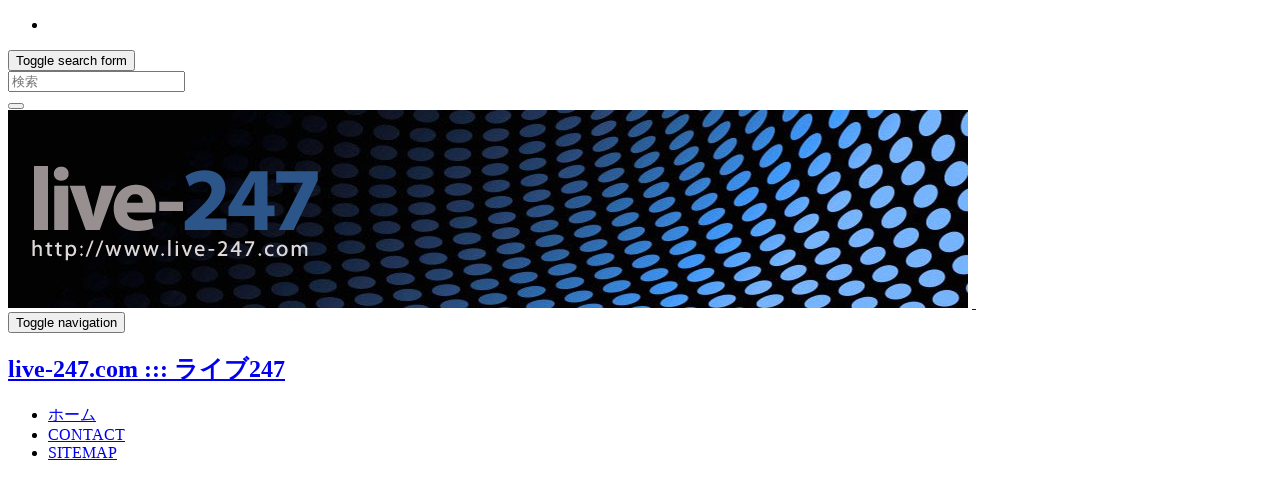

--- FILE ---
content_type: text/html; charset=UTF-8
request_url: https://www.live-247.com/?p=363
body_size: 13270
content:
<!DOCTYPE html><!--[if IE 7]>
<html class="ie ie7" dir="ltr" lang="ja" prefix="og: https://ogp.me/ns# og: http://ogp.me/ns#">
<![endif]-->
<!--[if IE 8]>
<html class="ie ie8" dir="ltr" lang="ja" prefix="og: https://ogp.me/ns# og: http://ogp.me/ns#">
<![endif]-->
<!--[if !(IE 7) & !(IE 8)]><!-->
<html dir="ltr" lang="ja" prefix="og: https://ogp.me/ns# og: http://ogp.me/ns#">
<!--<![endif]-->
    <head>
        <meta charset="UTF-8">
        <meta http-equiv="X-UA-Compatible" content="IE=edge">
        <meta name="viewport" content="width=device-width, initial-scale=1">
        <title>ヤバイね。 半日でいっちょまえだよ。 - live-247.com ::: ライブ247</title>

		<!-- All in One SEO 4.7.3 - aioseo.com -->
		<meta name="robots" content="max-image-preview:large" />
		<link rel="canonical" href="https://www.live-247.com/?p=363" />
		<meta name="generator" content="All in One SEO (AIOSEO) 4.7.3" />
		<meta property="og:locale" content="ja_JP" />
		<meta property="og:site_name" content="live-247.com ::: ライブ247 - LIVE with 247... 英語の「24hours 7days」（つまり毎日って事ね）頑張ろって意味と、子供達の名前から一文字づつ頂戴して名付けました。ちなみに読み方は、「ライブツーフォーセブン」ですが、もう「ニシナさん」って呼ばれても自然に反応しちゃってますね(；・∀・)" />
		<meta property="og:type" content="article" />
		<meta property="og:title" content="ヤバイね。 半日でいっちょまえだよ。 - live-247.com ::: ライブ247" />
		<meta property="og:url" content="https://www.live-247.com/?p=363" />
		<meta property="article:published_time" content="2011-07-08T18:23:58+00:00" />
		<meta property="article:modified_time" content="2011-07-08T18:23:58+00:00" />
		<meta name="twitter:card" content="summary_large_image" />
		<meta name="twitter:title" content="ヤバイね。 半日でいっちょまえだよ。 - live-247.com ::: ライブ247" />
		<script type="application/ld+json" class="aioseo-schema">
			{"@context":"https:\/\/schema.org","@graph":[{"@type":"BlogPosting","@id":"https:\/\/www.live-247.com\/?p=363#blogposting","name":"\u30e4\u30d0\u30a4\u306d\u3002 \u534a\u65e5\u3067\u3044\u3063\u3061\u3087\u307e\u3048\u3060\u3088\u3002 - live-247.com ::: \u30e9\u30a4\u30d6247","headline":"\u30e4\u30d0\u30a4\u306d\u3002 \u534a\u65e5\u3067\u3044\u3063\u3061\u3087\u307e\u3048\u3060\u3088\u3002","author":{"@id":"https:\/\/www.live-247.com\/?author=1#author"},"publisher":{"@id":"https:\/\/www.live-247.com\/#organization"},"image":{"@type":"ImageObject","url":"https:\/\/www.live-247.com\/wordpress\/wp-content\/uploads\/2011\/07\/20110709-032317.jpg","@id":"https:\/\/www.live-247.com\/?p=363\/#articleImage","width":480,"height":643},"datePublished":"2011-07-09T03:23:58+09:00","dateModified":"2011-07-09T03:23:58+09:00","inLanguage":"ja","mainEntityOfPage":{"@id":"https:\/\/www.live-247.com\/?p=363#webpage"},"isPartOf":{"@id":"https:\/\/www.live-247.com\/?p=363#webpage"},"articleSection":"Uncategorized"},{"@type":"BreadcrumbList","@id":"https:\/\/www.live-247.com\/?p=363#breadcrumblist","itemListElement":[{"@type":"ListItem","@id":"https:\/\/www.live-247.com\/#listItem","position":1,"name":"\u5bb6","item":"https:\/\/www.live-247.com\/","nextItem":"https:\/\/www.live-247.com\/?p=363#listItem"},{"@type":"ListItem","@id":"https:\/\/www.live-247.com\/?p=363#listItem","position":2,"name":"\u30e4\u30d0\u30a4\u306d\u3002 \u534a\u65e5\u3067\u3044\u3063\u3061\u3087\u307e\u3048\u3060\u3088\u3002","previousItem":"https:\/\/www.live-247.com\/#listItem"}]},{"@type":"Organization","@id":"https:\/\/www.live-247.com\/#organization","name":"live-247.com ::: \u30e9\u30a4\u30d6247","description":"LIVE with 247... \u82f1\u8a9e\u306e\u300c24hours 7days\u300d\uff08\u3064\u307e\u308a\u6bce\u65e5\u3063\u3066\u4e8b\u306d\uff09\u9811\u5f35\u308d\u3063\u3066\u610f\u5473\u3068\u3001\u5b50\u4f9b\u9054\u306e\u540d\u524d\u304b\u3089\u4e00\u6587\u5b57\u3065\u3064\u9802\u6234\u3057\u3066\u540d\u4ed8\u3051\u307e\u3057\u305f\u3002\u3061\u306a\u307f\u306b\u8aad\u307f\u65b9\u306f\u3001\u300c\u30e9\u30a4\u30d6\u30c4\u30fc\u30d5\u30a9\u30fc\u30bb\u30d6\u30f3\u300d\u3067\u3059\u304c\u3001\u3082\u3046\u300c\u30cb\u30b7\u30ca\u3055\u3093\u300d\u3063\u3066\u547c\u3070\u308c\u3066\u3082\u81ea\u7136\u306b\u53cd\u5fdc\u3057\u3061\u3083\u3063\u3066\u307e\u3059\u306d(\uff1b\u30fb\u2200\u30fb)","url":"https:\/\/www.live-247.com\/"},{"@type":"Person","@id":"https:\/\/www.live-247.com\/?author=1#author","url":"https:\/\/www.live-247.com\/?author=1","name":"#247"},{"@type":"WebPage","@id":"https:\/\/www.live-247.com\/?p=363#webpage","url":"https:\/\/www.live-247.com\/?p=363","name":"\u30e4\u30d0\u30a4\u306d\u3002 \u534a\u65e5\u3067\u3044\u3063\u3061\u3087\u307e\u3048\u3060\u3088\u3002 - live-247.com ::: \u30e9\u30a4\u30d6247","inLanguage":"ja","isPartOf":{"@id":"https:\/\/www.live-247.com\/#website"},"breadcrumb":{"@id":"https:\/\/www.live-247.com\/?p=363#breadcrumblist"},"author":{"@id":"https:\/\/www.live-247.com\/?author=1#author"},"creator":{"@id":"https:\/\/www.live-247.com\/?author=1#author"},"datePublished":"2011-07-09T03:23:58+09:00","dateModified":"2011-07-09T03:23:58+09:00"},{"@type":"WebSite","@id":"https:\/\/www.live-247.com\/#website","url":"https:\/\/www.live-247.com\/","name":"live-247.com ::: \u30e9\u30a4\u30d6247","description":"LIVE with 247... \u82f1\u8a9e\u306e\u300c24hours 7days\u300d\uff08\u3064\u307e\u308a\u6bce\u65e5\u3063\u3066\u4e8b\u306d\uff09\u9811\u5f35\u308d\u3063\u3066\u610f\u5473\u3068\u3001\u5b50\u4f9b\u9054\u306e\u540d\u524d\u304b\u3089\u4e00\u6587\u5b57\u3065\u3064\u9802\u6234\u3057\u3066\u540d\u4ed8\u3051\u307e\u3057\u305f\u3002\u3061\u306a\u307f\u306b\u8aad\u307f\u65b9\u306f\u3001\u300c\u30e9\u30a4\u30d6\u30c4\u30fc\u30d5\u30a9\u30fc\u30bb\u30d6\u30f3\u300d\u3067\u3059\u304c\u3001\u3082\u3046\u300c\u30cb\u30b7\u30ca\u3055\u3093\u300d\u3063\u3066\u547c\u3070\u308c\u3066\u3082\u81ea\u7136\u306b\u53cd\u5fdc\u3057\u3061\u3083\u3063\u3066\u307e\u3059\u306d(\uff1b\u30fb\u2200\u30fb)","inLanguage":"ja","publisher":{"@id":"https:\/\/www.live-247.com\/#organization"}}]}
		</script>
		<!-- All in One SEO -->

<link rel='dns-prefetch' href='//www.googletagmanager.com' />
<link rel='dns-prefetch' href='//fonts.googleapis.com' />
<link rel='dns-prefetch' href='//pagead2.googlesyndication.com' />
<link rel="alternate" type="application/rss+xml" title="live-247.com ::: ライブ247 &raquo; フィード" href="https://www.live-247.com/?feed=rss2" />
<link rel="alternate" type="application/rss+xml" title="live-247.com ::: ライブ247 &raquo; コメントフィード" href="https://www.live-247.com/?feed=comments-rss2" />
<link rel="alternate" type="application/rss+xml" title="live-247.com ::: ライブ247 &raquo; ヤバイね。 半日でいっちょまえだよ。 のコメントのフィード" href="https://www.live-247.com/?feed=rss2&#038;p=363" />
<script type="text/javascript">
/* <![CDATA[ */
window._wpemojiSettings = {"baseUrl":"https:\/\/s.w.org\/images\/core\/emoji\/15.0.3\/72x72\/","ext":".png","svgUrl":"https:\/\/s.w.org\/images\/core\/emoji\/15.0.3\/svg\/","svgExt":".svg","source":{"concatemoji":"https:\/\/www.live-247.com\/wordpress\/wp-includes\/js\/wp-emoji-release.min.js?ver=6.6.4"}};
/*! This file is auto-generated */
!function(i,n){var o,s,e;function c(e){try{var t={supportTests:e,timestamp:(new Date).valueOf()};sessionStorage.setItem(o,JSON.stringify(t))}catch(e){}}function p(e,t,n){e.clearRect(0,0,e.canvas.width,e.canvas.height),e.fillText(t,0,0);var t=new Uint32Array(e.getImageData(0,0,e.canvas.width,e.canvas.height).data),r=(e.clearRect(0,0,e.canvas.width,e.canvas.height),e.fillText(n,0,0),new Uint32Array(e.getImageData(0,0,e.canvas.width,e.canvas.height).data));return t.every(function(e,t){return e===r[t]})}function u(e,t,n){switch(t){case"flag":return n(e,"\ud83c\udff3\ufe0f\u200d\u26a7\ufe0f","\ud83c\udff3\ufe0f\u200b\u26a7\ufe0f")?!1:!n(e,"\ud83c\uddfa\ud83c\uddf3","\ud83c\uddfa\u200b\ud83c\uddf3")&&!n(e,"\ud83c\udff4\udb40\udc67\udb40\udc62\udb40\udc65\udb40\udc6e\udb40\udc67\udb40\udc7f","\ud83c\udff4\u200b\udb40\udc67\u200b\udb40\udc62\u200b\udb40\udc65\u200b\udb40\udc6e\u200b\udb40\udc67\u200b\udb40\udc7f");case"emoji":return!n(e,"\ud83d\udc26\u200d\u2b1b","\ud83d\udc26\u200b\u2b1b")}return!1}function f(e,t,n){var r="undefined"!=typeof WorkerGlobalScope&&self instanceof WorkerGlobalScope?new OffscreenCanvas(300,150):i.createElement("canvas"),a=r.getContext("2d",{willReadFrequently:!0}),o=(a.textBaseline="top",a.font="600 32px Arial",{});return e.forEach(function(e){o[e]=t(a,e,n)}),o}function t(e){var t=i.createElement("script");t.src=e,t.defer=!0,i.head.appendChild(t)}"undefined"!=typeof Promise&&(o="wpEmojiSettingsSupports",s=["flag","emoji"],n.supports={everything:!0,everythingExceptFlag:!0},e=new Promise(function(e){i.addEventListener("DOMContentLoaded",e,{once:!0})}),new Promise(function(t){var n=function(){try{var e=JSON.parse(sessionStorage.getItem(o));if("object"==typeof e&&"number"==typeof e.timestamp&&(new Date).valueOf()<e.timestamp+604800&&"object"==typeof e.supportTests)return e.supportTests}catch(e){}return null}();if(!n){if("undefined"!=typeof Worker&&"undefined"!=typeof OffscreenCanvas&&"undefined"!=typeof URL&&URL.createObjectURL&&"undefined"!=typeof Blob)try{var e="postMessage("+f.toString()+"("+[JSON.stringify(s),u.toString(),p.toString()].join(",")+"));",r=new Blob([e],{type:"text/javascript"}),a=new Worker(URL.createObjectURL(r),{name:"wpTestEmojiSupports"});return void(a.onmessage=function(e){c(n=e.data),a.terminate(),t(n)})}catch(e){}c(n=f(s,u,p))}t(n)}).then(function(e){for(var t in e)n.supports[t]=e[t],n.supports.everything=n.supports.everything&&n.supports[t],"flag"!==t&&(n.supports.everythingExceptFlag=n.supports.everythingExceptFlag&&n.supports[t]);n.supports.everythingExceptFlag=n.supports.everythingExceptFlag&&!n.supports.flag,n.DOMReady=!1,n.readyCallback=function(){n.DOMReady=!0}}).then(function(){return e}).then(function(){var e;n.supports.everything||(n.readyCallback(),(e=n.source||{}).concatemoji?t(e.concatemoji):e.wpemoji&&e.twemoji&&(t(e.twemoji),t(e.wpemoji)))}))}((window,document),window._wpemojiSettings);
/* ]]> */
</script>
<style id='wp-emoji-styles-inline-css' type='text/css'>

	img.wp-smiley, img.emoji {
		display: inline !important;
		border: none !important;
		box-shadow: none !important;
		height: 1em !important;
		width: 1em !important;
		margin: 0 0.07em !important;
		vertical-align: -0.1em !important;
		background: none !important;
		padding: 0 !important;
	}
</style>
<link rel='stylesheet' id='wp-block-library-css' href='https://www.live-247.com/wordpress/wp-includes/css/dist/block-library/style.min.css?ver=6.6.4' type='text/css' media='all' />
<style id='classic-theme-styles-inline-css' type='text/css'>
/*! This file is auto-generated */
.wp-block-button__link{color:#fff;background-color:#32373c;border-radius:9999px;box-shadow:none;text-decoration:none;padding:calc(.667em + 2px) calc(1.333em + 2px);font-size:1.125em}.wp-block-file__button{background:#32373c;color:#fff;text-decoration:none}
</style>
<style id='global-styles-inline-css' type='text/css'>
:root{--wp--preset--aspect-ratio--square: 1;--wp--preset--aspect-ratio--4-3: 4/3;--wp--preset--aspect-ratio--3-4: 3/4;--wp--preset--aspect-ratio--3-2: 3/2;--wp--preset--aspect-ratio--2-3: 2/3;--wp--preset--aspect-ratio--16-9: 16/9;--wp--preset--aspect-ratio--9-16: 9/16;--wp--preset--color--black: #000000;--wp--preset--color--cyan-bluish-gray: #abb8c3;--wp--preset--color--white: #ffffff;--wp--preset--color--pale-pink: #f78da7;--wp--preset--color--vivid-red: #cf2e2e;--wp--preset--color--luminous-vivid-orange: #ff6900;--wp--preset--color--luminous-vivid-amber: #fcb900;--wp--preset--color--light-green-cyan: #7bdcb5;--wp--preset--color--vivid-green-cyan: #00d084;--wp--preset--color--pale-cyan-blue: #8ed1fc;--wp--preset--color--vivid-cyan-blue: #0693e3;--wp--preset--color--vivid-purple: #9b51e0;--wp--preset--gradient--vivid-cyan-blue-to-vivid-purple: linear-gradient(135deg,rgba(6,147,227,1) 0%,rgb(155,81,224) 100%);--wp--preset--gradient--light-green-cyan-to-vivid-green-cyan: linear-gradient(135deg,rgb(122,220,180) 0%,rgb(0,208,130) 100%);--wp--preset--gradient--luminous-vivid-amber-to-luminous-vivid-orange: linear-gradient(135deg,rgba(252,185,0,1) 0%,rgba(255,105,0,1) 100%);--wp--preset--gradient--luminous-vivid-orange-to-vivid-red: linear-gradient(135deg,rgba(255,105,0,1) 0%,rgb(207,46,46) 100%);--wp--preset--gradient--very-light-gray-to-cyan-bluish-gray: linear-gradient(135deg,rgb(238,238,238) 0%,rgb(169,184,195) 100%);--wp--preset--gradient--cool-to-warm-spectrum: linear-gradient(135deg,rgb(74,234,220) 0%,rgb(151,120,209) 20%,rgb(207,42,186) 40%,rgb(238,44,130) 60%,rgb(251,105,98) 80%,rgb(254,248,76) 100%);--wp--preset--gradient--blush-light-purple: linear-gradient(135deg,rgb(255,206,236) 0%,rgb(152,150,240) 100%);--wp--preset--gradient--blush-bordeaux: linear-gradient(135deg,rgb(254,205,165) 0%,rgb(254,45,45) 50%,rgb(107,0,62) 100%);--wp--preset--gradient--luminous-dusk: linear-gradient(135deg,rgb(255,203,112) 0%,rgb(199,81,192) 50%,rgb(65,88,208) 100%);--wp--preset--gradient--pale-ocean: linear-gradient(135deg,rgb(255,245,203) 0%,rgb(182,227,212) 50%,rgb(51,167,181) 100%);--wp--preset--gradient--electric-grass: linear-gradient(135deg,rgb(202,248,128) 0%,rgb(113,206,126) 100%);--wp--preset--gradient--midnight: linear-gradient(135deg,rgb(2,3,129) 0%,rgb(40,116,252) 100%);--wp--preset--font-size--small: 13px;--wp--preset--font-size--medium: 20px;--wp--preset--font-size--large: 36px;--wp--preset--font-size--x-large: 42px;--wp--preset--spacing--20: 0.44rem;--wp--preset--spacing--30: 0.67rem;--wp--preset--spacing--40: 1rem;--wp--preset--spacing--50: 1.5rem;--wp--preset--spacing--60: 2.25rem;--wp--preset--spacing--70: 3.38rem;--wp--preset--spacing--80: 5.06rem;--wp--preset--shadow--natural: 6px 6px 9px rgba(0, 0, 0, 0.2);--wp--preset--shadow--deep: 12px 12px 50px rgba(0, 0, 0, 0.4);--wp--preset--shadow--sharp: 6px 6px 0px rgba(0, 0, 0, 0.2);--wp--preset--shadow--outlined: 6px 6px 0px -3px rgba(255, 255, 255, 1), 6px 6px rgba(0, 0, 0, 1);--wp--preset--shadow--crisp: 6px 6px 0px rgba(0, 0, 0, 1);}:where(.is-layout-flex){gap: 0.5em;}:where(.is-layout-grid){gap: 0.5em;}body .is-layout-flex{display: flex;}.is-layout-flex{flex-wrap: wrap;align-items: center;}.is-layout-flex > :is(*, div){margin: 0;}body .is-layout-grid{display: grid;}.is-layout-grid > :is(*, div){margin: 0;}:where(.wp-block-columns.is-layout-flex){gap: 2em;}:where(.wp-block-columns.is-layout-grid){gap: 2em;}:where(.wp-block-post-template.is-layout-flex){gap: 1.25em;}:where(.wp-block-post-template.is-layout-grid){gap: 1.25em;}.has-black-color{color: var(--wp--preset--color--black) !important;}.has-cyan-bluish-gray-color{color: var(--wp--preset--color--cyan-bluish-gray) !important;}.has-white-color{color: var(--wp--preset--color--white) !important;}.has-pale-pink-color{color: var(--wp--preset--color--pale-pink) !important;}.has-vivid-red-color{color: var(--wp--preset--color--vivid-red) !important;}.has-luminous-vivid-orange-color{color: var(--wp--preset--color--luminous-vivid-orange) !important;}.has-luminous-vivid-amber-color{color: var(--wp--preset--color--luminous-vivid-amber) !important;}.has-light-green-cyan-color{color: var(--wp--preset--color--light-green-cyan) !important;}.has-vivid-green-cyan-color{color: var(--wp--preset--color--vivid-green-cyan) !important;}.has-pale-cyan-blue-color{color: var(--wp--preset--color--pale-cyan-blue) !important;}.has-vivid-cyan-blue-color{color: var(--wp--preset--color--vivid-cyan-blue) !important;}.has-vivid-purple-color{color: var(--wp--preset--color--vivid-purple) !important;}.has-black-background-color{background-color: var(--wp--preset--color--black) !important;}.has-cyan-bluish-gray-background-color{background-color: var(--wp--preset--color--cyan-bluish-gray) !important;}.has-white-background-color{background-color: var(--wp--preset--color--white) !important;}.has-pale-pink-background-color{background-color: var(--wp--preset--color--pale-pink) !important;}.has-vivid-red-background-color{background-color: var(--wp--preset--color--vivid-red) !important;}.has-luminous-vivid-orange-background-color{background-color: var(--wp--preset--color--luminous-vivid-orange) !important;}.has-luminous-vivid-amber-background-color{background-color: var(--wp--preset--color--luminous-vivid-amber) !important;}.has-light-green-cyan-background-color{background-color: var(--wp--preset--color--light-green-cyan) !important;}.has-vivid-green-cyan-background-color{background-color: var(--wp--preset--color--vivid-green-cyan) !important;}.has-pale-cyan-blue-background-color{background-color: var(--wp--preset--color--pale-cyan-blue) !important;}.has-vivid-cyan-blue-background-color{background-color: var(--wp--preset--color--vivid-cyan-blue) !important;}.has-vivid-purple-background-color{background-color: var(--wp--preset--color--vivid-purple) !important;}.has-black-border-color{border-color: var(--wp--preset--color--black) !important;}.has-cyan-bluish-gray-border-color{border-color: var(--wp--preset--color--cyan-bluish-gray) !important;}.has-white-border-color{border-color: var(--wp--preset--color--white) !important;}.has-pale-pink-border-color{border-color: var(--wp--preset--color--pale-pink) !important;}.has-vivid-red-border-color{border-color: var(--wp--preset--color--vivid-red) !important;}.has-luminous-vivid-orange-border-color{border-color: var(--wp--preset--color--luminous-vivid-orange) !important;}.has-luminous-vivid-amber-border-color{border-color: var(--wp--preset--color--luminous-vivid-amber) !important;}.has-light-green-cyan-border-color{border-color: var(--wp--preset--color--light-green-cyan) !important;}.has-vivid-green-cyan-border-color{border-color: var(--wp--preset--color--vivid-green-cyan) !important;}.has-pale-cyan-blue-border-color{border-color: var(--wp--preset--color--pale-cyan-blue) !important;}.has-vivid-cyan-blue-border-color{border-color: var(--wp--preset--color--vivid-cyan-blue) !important;}.has-vivid-purple-border-color{border-color: var(--wp--preset--color--vivid-purple) !important;}.has-vivid-cyan-blue-to-vivid-purple-gradient-background{background: var(--wp--preset--gradient--vivid-cyan-blue-to-vivid-purple) !important;}.has-light-green-cyan-to-vivid-green-cyan-gradient-background{background: var(--wp--preset--gradient--light-green-cyan-to-vivid-green-cyan) !important;}.has-luminous-vivid-amber-to-luminous-vivid-orange-gradient-background{background: var(--wp--preset--gradient--luminous-vivid-amber-to-luminous-vivid-orange) !important;}.has-luminous-vivid-orange-to-vivid-red-gradient-background{background: var(--wp--preset--gradient--luminous-vivid-orange-to-vivid-red) !important;}.has-very-light-gray-to-cyan-bluish-gray-gradient-background{background: var(--wp--preset--gradient--very-light-gray-to-cyan-bluish-gray) !important;}.has-cool-to-warm-spectrum-gradient-background{background: var(--wp--preset--gradient--cool-to-warm-spectrum) !important;}.has-blush-light-purple-gradient-background{background: var(--wp--preset--gradient--blush-light-purple) !important;}.has-blush-bordeaux-gradient-background{background: var(--wp--preset--gradient--blush-bordeaux) !important;}.has-luminous-dusk-gradient-background{background: var(--wp--preset--gradient--luminous-dusk) !important;}.has-pale-ocean-gradient-background{background: var(--wp--preset--gradient--pale-ocean) !important;}.has-electric-grass-gradient-background{background: var(--wp--preset--gradient--electric-grass) !important;}.has-midnight-gradient-background{background: var(--wp--preset--gradient--midnight) !important;}.has-small-font-size{font-size: var(--wp--preset--font-size--small) !important;}.has-medium-font-size{font-size: var(--wp--preset--font-size--medium) !important;}.has-large-font-size{font-size: var(--wp--preset--font-size--large) !important;}.has-x-large-font-size{font-size: var(--wp--preset--font-size--x-large) !important;}
:where(.wp-block-post-template.is-layout-flex){gap: 1.25em;}:where(.wp-block-post-template.is-layout-grid){gap: 1.25em;}
:where(.wp-block-columns.is-layout-flex){gap: 2em;}:where(.wp-block-columns.is-layout-grid){gap: 2em;}
:root :where(.wp-block-pullquote){font-size: 1.5em;line-height: 1.6;}
</style>
<link rel='stylesheet' id='st-widget-css' href='https://www.live-247.com/wordpress/wp-content/plugins/share-this/css/style.css?ver=6.6.4' type='text/css' media='all' />
<link rel='stylesheet' id='graphene-google-fonts-css' href='https://fonts.googleapis.com/css?family=Lato%3A400%2C400i%2C700%2C700i&#038;subset=latin&#038;ver=2.6.5' type='text/css' media='all' />
<link rel='stylesheet' id='bootstrap-css' href='https://www.live-247.com/wordpress/wp-content/themes/graphene/bootstrap/css/bootstrap.min.css?ver=6.6.4' type='text/css' media='all' />
<link rel='stylesheet' id='font-awesome-css' href='https://www.live-247.com/wordpress/wp-content/themes/graphene/fonts/font-awesome/css/font-awesome.min.css?ver=6.6.4' type='text/css' media='all' />
<link rel='stylesheet' id='graphene-css' href='https://www.live-247.com/wordpress/wp-content/themes/graphene/style.css?ver=2.6.5' type='text/css' media='screen' />
<link rel='stylesheet' id='graphene-responsive-css' href='https://www.live-247.com/wordpress/wp-content/themes/graphene/responsive.css?ver=2.6.5' type='text/css' media='all' />
<link rel='stylesheet' id='graphene-blocks-css' href='https://www.live-247.com/wordpress/wp-content/themes/graphene/blocks.css?ver=2.6.5' type='text/css' media='all' />
<script type="text/javascript" src="https://www.live-247.com/wordpress/wp-includes/js/jquery/jquery.min.js?ver=3.7.1" id="jquery-core-js"></script>
<script type="text/javascript" src="https://www.live-247.com/wordpress/wp-includes/js/jquery/jquery-migrate.min.js?ver=3.4.1" id="jquery-migrate-js"></script>
<script type="text/javascript" src="https://www.live-247.com/wordpress/wp-content/themes/graphene/bootstrap/js/bootstrap.min.js?ver=2.6.5" id="bootstrap-js"></script>
<script type="text/javascript" src="https://www.live-247.com/wordpress/wp-content/themes/graphene/js/bootstrap-hover-dropdown/bootstrap-hover-dropdown.min.js?ver=2.6.5" id="bootstrap-hover-dropdown-js"></script>
<script type="text/javascript" src="https://www.live-247.com/wordpress/wp-content/themes/graphene/js/bootstrap-submenu/bootstrap-submenu.min.js?ver=2.6.5" id="bootstrap-submenu-js"></script>
<!--[if lte IE 9]>
<script type="text/javascript" src="https://www.live-247.com/wordpress/wp-content/themes/graphene/js/html5shiv/html5shiv.min.js?ver=2.6.5" id="html5shiv-js"></script>
<![endif]-->
<!--[if lt IE 9]>
<script type="text/javascript" src="https://www.live-247.com/wordpress/wp-content/themes/graphene/js/respond.js/respond.min.js?ver=2.6.5" id="respond-js"></script>
<![endif]-->
<script type="text/javascript" src="https://www.live-247.com/wordpress/wp-content/themes/graphene/js/jquery.infinitescroll.min.js?ver=2.6.5" id="infinite-scroll-js"></script>
<script type="text/javascript" id="graphene-js-extra">
/* <![CDATA[ */
var grapheneJS = {"siteurl":"https:\/\/www.live-247.com","ajaxurl":"https:\/\/www.live-247.com\/wordpress\/wp-admin\/admin-ajax.php","templateUrl":"https:\/\/www.live-247.com\/wordpress\/wp-content\/themes\/graphene","isSingular":"1","enableStickyMenu":"","shouldShowComments":"1","commentsOrder":"newest","sliderDisable":"1","sliderInterval":"7000","infScrollBtnLbl":"Load more","infScrollOn":"","infScrollCommentsOn":"","totalPosts":"1","postsPerPage":"5","isPageNavi":"","infScrollMsgText":"Fetching window.grapheneInfScrollItemsPerPage of window.grapheneInfScrollItemsLeft items left ...","infScrollMsgTextPlural":"Fetching window.grapheneInfScrollItemsPerPage of window.grapheneInfScrollItemsLeft items left ...","infScrollFinishedText":"All loaded!","commentsPerPage":"50","totalComments":"0","infScrollCommentsMsg":"Fetching window.grapheneInfScrollCommentsPerPage of window.grapheneInfScrollCommentsLeft comments left ...","infScrollCommentsMsgPlural":"Fetching window.grapheneInfScrollCommentsPerPage of window.grapheneInfScrollCommentsLeft comments left ...","infScrollCommentsFinishedMsg":"All comments loaded!","disableLiveSearch":"1","txtNoResult":"No result found.","isMasonry":""};
/* ]]> */
</script>
<script type="text/javascript" src="https://www.live-247.com/wordpress/wp-content/themes/graphene/js/graphene.js?ver=2.6.5" id="graphene-js"></script>

<!-- Site Kit によって追加された Google タグ（gtag.js）スニペット -->
<!-- Google アナリティクス スニペット (Site Kit が追加) -->
<script type="text/javascript" src="https://www.googletagmanager.com/gtag/js?id=GT-NFR39G7" id="google_gtagjs-js" async></script>
<script type="text/javascript" id="google_gtagjs-js-after">
/* <![CDATA[ */
window.dataLayer = window.dataLayer || [];function gtag(){dataLayer.push(arguments);}
gtag("set","linker",{"domains":["www.live-247.com"]});
gtag("js", new Date());
gtag("set", "developer_id.dZTNiMT", true);
gtag("config", "GT-NFR39G7");
/* ]]> */
</script>
<link rel="https://api.w.org/" href="https://www.live-247.com/index.php?rest_route=/" /><link rel="alternate" title="JSON" type="application/json" href="https://www.live-247.com/index.php?rest_route=/wp/v2/posts/363" /><link rel="EditURI" type="application/rsd+xml" title="RSD" href="https://www.live-247.com/wordpress/xmlrpc.php?rsd" />
<meta name="generator" content="WordPress 6.6.4" />
<link rel='shortlink' href='https://www.live-247.com/?p=363' />
<link rel="alternate" title="oEmbed (JSON)" type="application/json+oembed" href="https://www.live-247.com/index.php?rest_route=%2Foembed%2F1.0%2Fembed&#038;url=https%3A%2F%2Fwww.live-247.com%2F%3Fp%3D363" />
<link rel="alternate" title="oEmbed (XML)" type="text/xml+oembed" href="https://www.live-247.com/index.php?rest_route=%2Foembed%2F1.0%2Fembed&#038;url=https%3A%2F%2Fwww.live-247.com%2F%3Fp%3D363&#038;format=xml" />
<meta name="generator" content="Site Kit by Google 1.170.0" /><script charset="utf-8" type="text/javascript">var switchTo5x=true;</script><script charset="utf-8" type="text/javascript" src="http://w.sharethis.com/button/buttons.js"></script><script type="text/javascript">stLight.options({publisher:'wp.01cd50fa-d5b4-4b78-9b80-5c4b91d0b768'});var st_type='wordpress3.1.3';</script><style type="text/css">
.header_title, .header_title a, .header_title a:visited, .header_title a:hover, .header_desc {color:#blank}#header .header_title{ font-family:'メイリオ',Meiryo,'ヒラギノ角ゴ Pro W3','Hiragino Kaku Gothic Pro'; }#header .header_desc{ font-family:'メイリオ',Meiryo,'ヒラギノ角ゴ Pro W3','Hiragino Kaku Gothic Pro';font-size:8px; }.entry-content, .sidebar, .comment-entry{ font-family:'メイリオ',Meiryo,'ヒラギノ角ゴ Pro W3','Hiragino Kaku Gothic Pro'; }.carousel, .carousel .item{height:400px}@media (max-width: 991px) {.carousel, .carousel .item{height:250px}}
</style>
		<link rel="icon" href="http://www.live-247.com/favicon.ico" type="image/x-icon" />
			<script type="application/ld+json">{"@context":"http:\/\/schema.org","@type":"Article","mainEntityOfPage":"https:\/\/www.live-247.com\/?p=363","publisher":{"@type":"Organization","name":"live-247.com ::: \u30e9\u30a4\u30d6247"},"headline":"\u30e4\u30d0\u30a4\u306d\u3002 \u534a\u65e5\u3067\u3044\u3063\u3061\u3087\u307e\u3048\u3060\u3088\u3002","datePublished":"2011-07-09T03:23:58+00:00","dateModified":"2011-07-09T03:23:58+00:00","description":"<p class=\"no-break\"><span class='st_facebook_buttons' st_title='\u30e4\u30d0\u30a4\u306d\u3002 \u534a\u65e5\u3067\u3044\u3063\u3061\u3087\u307e\u3048\u3060\u3088\u3002' st_url='https:\/\/www.live-247.com\/?p=363' displayText='Facebook'><\/span><span class='st_twitter_buttons' st_title='\u30e4\u30d0\u30a4\u306d\u3002 \u534a\u65e5\u3067\u3044\u3063\u3061\u3087\u307e\u3048\u3060\u3088\u3002' st_url='https:\/\/www.live-247.com\/?p=363' displayText='Twitter'><\/span><span class='st_email_buttons' st_title='\u30e4\u30d0\u30a4\u306d\u3002 \u534a\u65e5\u3067\u3044\u3063\u3061\u3087\u307e\u3048\u3060\u3088\u3002' st_url='https:\/\/www.live-247.com\/?p=363' displayText='Email'><\/span><span class='st_sharethis_buttons' st_title='\u30e4\u30d0\u30a4\u306d\u3002 \u534a\u65e5\u3067\u3044\u3063\u3061\u3087\u307e\u3048\u3060\u3088\u3002' st_url='https:\/\/www.live-247.com\/?p=363' displayText='ShareThis'><\/span><span class='st_fblike_buttons' st_title='\u30e4\u30d0\u30a4\u306d\u3002 \u534a\u65e5\u3067\u3044\u3063\u3061\u3087\u307e\u3048\u3060\u3088\u3002' st_url='https:\/\/www.live-247.com\/?p=363' displayText='Facebook Like'><\/span><span class='st_plusone_buttons' st_title='\u30e4\u30d0\u30a4\u306d\u3002 \u534a\u65e5\u3067\u3044\u3063\u3061\u3087\u307e\u3048\u3060\u3088\u3002' st_url='https:\/\/www.live-247.com\/?p=363' displayText='Google +1'><\/span><span class='st_pinterest _buttons' st_title='\u30e4\u30d0\u30a4\u306d\u3002 \u534a\u65e5\u3067\u3044\u3063\u3061\u3087\u307e\u3048\u3060\u3088\u3002' st_url='https:\/\/www.live-247.com\/?p=363' displayText='Pinterest'><\/span><\/p>","author":{"@type":"Person","name":"#247"},"image":["https:\/\/www.live-247.com\/wordpress\/wp-content\/uploads\/2011\/07\/20110709-032317.jpg"]}</script>
	
<!-- Site Kit が追加した Google AdSense メタタグ -->
<meta name="google-adsense-platform-account" content="ca-host-pub-2644536267352236">
<meta name="google-adsense-platform-domain" content="sitekit.withgoogle.com">
<!-- Site Kit が追加した End Google AdSense メタタグ -->
<style type="text/css">.recentcomments a{display:inline !important;padding:0 !important;margin:0 !important;}</style><style type="text/css" id="custom-background-css">
body.custom-background { background-image: url("https://www.live-247.com/wordpress/wp-content/themes/graphene/images/bg.jpg"); background-position: center top; background-size: contain; background-repeat: no-repeat; background-attachment: scroll; }
</style>
	<meta property="og:type" content="article" />
<meta property="og:title" content="ヤバイね。 半日でいっちょまえだよ。" />
<meta property="og:url" content="https://www.live-247.com/?p=363" />
<meta property="og:site_name" content="live-247.com ::: ライブ247" />
<meta property="og:description" content="" />
<meta property="og:updated_time" content="2011-07-09T03:23:58+00:00" />
<meta property="article:modified_time" content="2011-07-09T03:23:58+00:00" />
<meta property="article:published_time" content="2011-07-09T03:23:58+00:00" />
<meta property="og:image" content="https://www.live-247.com/wordpress/wp-content/uploads/2011/07/20110709-032317.jpg" />
<meta property="og:image:width" content="470" />
<meta property="og:image:height" content="630" />

<!-- Google AdSense スニペット (Site Kit が追加) -->
<script type="text/javascript" async="async" src="https://pagead2.googlesyndication.com/pagead/js/adsbygoogle.js?client=ca-pub-3708063049548749&amp;host=ca-host-pub-2644536267352236" crossorigin="anonymous"></script>

<!-- (ここまで) Google AdSense スニペット (Site Kit が追加) -->
    <!-- BEGIN Google Analytics script -->
    	<script type="text/javascript">

  var _gaq = _gaq || [];
  _gaq.push(['_setAccount', 'UA-24448452-1']);
  _gaq.push(['_trackPageview']);

  (function() {
    var ga = document.createElement('script'); ga.type = 'text/javascript'; ga.async = true;
    ga.src = ('https:' == document.location.protocol ? 'https://ssl' : 'http://www') + '.google-analytics.com/ga.js';
    var s = document.getElementsByTagName('script')[0]; s.parentNode.insertBefore(ga, s);
  })();

</script>    <!-- END Google Analytics script -->
        </head>
    <body class="post-template-default single single-post postid-363 single-format-standard custom-background layout-boxed two_col_left two-columns singular">
        
        <div class="container boxed-wrapper">
            
                            <div id="top-bar" class="row clearfix ">
                                            <div class="col-md-12 top-bar-items">
                            
                                                                                        	<ul class="social-profiles">
							
			            <li class="social-profile social-profile-rss">
			            	<a href="https://www.live-247.com/?feed=rss2" title="Subscribe to live-247.com ::: ライブ247&#039;s RSS feed" id="social-id-1" class="mysocial social-rss">
			            				                            <i class="fa fa-rss"></i>
		                        			            	</a>
			            </li>
		            
		    	    </ul>
                                
                                                            <button type="button" class="search-toggle navbar-toggle collapsed" data-toggle="collapse" data-target="#top_search">
                                    <span class="sr-only">Toggle search form</span>
                                    <i class="fa fa-search-plus"></i>
                                </button>

                                <div id="top_search">
                                    <form class="searchform" method="get" action="https://www.live-247.com">
	<div class="input-group">
		<div class="form-group live-search-input">
		    <input type="text" name="s" class="form-control" placeholder="検索">
		    		</div>
	    <span class="input-group-btn">
	    	<button class="btn btn-default" type="submit"><i class="fa fa-search"></i></button>
	    </span>
    </div>
    </form>                                                                    </div>
                                                        
                                                    </div>
                                    </div>
            

            <div id="header" class="row">

                <img src="https://www.live-247.com/wordpress/wp-content/uploads/2011/07/techno.png" alt="" title="" />                
                                    <a href="https://www.live-247.com" id="header_img_link" title="フロントページに戻る">&nbsp;</a>                            </div>


                        <nav class="navbar row navbar-inverse">

                <div class="navbar-header align-center">
                		                    <button type="button" class="navbar-toggle collapsed" data-toggle="collapse" data-target="#header-menu-wrap, #secondary-menu-wrap">
	                        <span class="sr-only">Toggle navigation</span>
	                        <span class="icon-bar"></span>
	                        <span class="icon-bar"></span>
	                        <span class="icon-bar"></span>
	                    </button>
                	                    
                                            	                        <h2 class="header_title mobile-only">	                            <a href="https://www.live-247.com" title="フロントページに戻る">	                                live-247.com ::: ライブ247	                            </a>	                        </h2>                        
	                                                
                                    </div>

                                    <div class="collapse navbar-collapse" id="header-menu-wrap">

            			<ul class="nav navbar-nav flip"><li ><a href="https://www.live-247.com/">ホーム</a></li><li class="menu-item menu-item-359"><a href="https://www.live-247.com/?page_id=359" >CONTACT</a></li><li class="menu-item menu-item-367"><a href="https://www.live-247.com/?page_id=367" >SITEMAP</a></li></ul>                        
            			                        
                                            </div>
                
                                    
                            </nav>

            
            <div id="content" class="clearfix hfeed row">
                
                    
                                        
                    <div id="content-main" class="clearfix content-main col-md-8">
                    
	
		<div class="post-nav post-nav-top clearfix">
			<p class="previous col-sm-6"><i class="fa fa-arrow-circle-left"></i> <a href="https://www.live-247.com/?p=348" rel="prev">WordPressにしてみた</a></p>			<p class="next-post col-sm-6"><a href="https://www.live-247.com/?p=364" rel="next">もうちょっとガンバロウかと思ったけど・・・</a> <i class="fa fa-arrow-circle-right"></i></p>					</div>
		        
<div id="post-363" class="clearfix post post-363 type-post status-publish format-standard hentry category-uncategorized item-wrap">
		
	<div class="entry clearfix">
    	
                    	<div class="post-date date alpha with-year">
            <p class="default_date">
            	<span class="month">7月</span>
                <span class="day">09</span>
                	                <span class="year">2011</span>
                            </p>
                    </div>
            
		        <h1 class="post-title entry-title">
			ヤバイね。 半日でいっちょまえだよ。			        </h1>
		
			    <ul class="post-meta">
	    		        <li class="byline">
	        	By <span class="author"><a href="https://www.live-247.com/?author=1" rel="author">#247</a></span> in <span class="terms"><a class="term term-category term-1" href="https://www.live-247.com/?cat=1">Uncategorized</a></span>	        </li>
	        	    </ul>
    		
				<div class="entry-content clearfix">
							
										
						<p><a href="http://www.live-247.com/wordpress/wp-content/uploads/2011/07/20110709-032317.jpg"><img decoding="async" src="http://www.live-247.com/wordpress/wp-content/uploads/2011/07/20110709-032317.jpg" alt="20110709-032317.jpg" class="alignnone size-full" /></a></p>
<h3>こんなエントリーも気になりません？</h3>
<ul class="similar-posts">None Found
</ul>
<p><!-- Similar Posts took 2.099 ms --></p>
<p class="no-break"><span class='st_facebook_buttons' st_title='ヤバイね。 半日でいっちょまえだよ。' st_url='https://www.live-247.com/?p=363' displayText='Facebook'></span><span class='st_twitter_buttons' st_title='ヤバイね。 半日でいっちょまえだよ。' st_url='https://www.live-247.com/?p=363' displayText='Twitter'></span><span class='st_email_buttons' st_title='ヤバイね。 半日でいっちょまえだよ。' st_url='https://www.live-247.com/?p=363' displayText='Email'></span><span class='st_sharethis_buttons' st_title='ヤバイね。 半日でいっちょまえだよ。' st_url='https://www.live-247.com/?p=363' displayText='ShareThis'></span><span class='st_fblike_buttons' st_title='ヤバイね。 半日でいっちょまえだよ。' st_url='https://www.live-247.com/?p=363' displayText='Facebook Like'></span><span class='st_plusone_buttons' st_title='ヤバイね。 半日でいっちょまえだよ。' st_url='https://www.live-247.com/?p=363' displayText='Google +1'></span><span class='st_pinterest _buttons' st_title='ヤバイね。 半日でいっちょまえだよ。' st_url='https://www.live-247.com/?p=363' displayText='Pinterest'></span></p>								</div>
		
			    <ul class="entry-footer">
	    		        <li class="addthis col-sm-8"><div class="add-this"><!-- AddThis Button BEGIN -->
<div class="addthis_toolbox addthis_default_style ">
<a class="addthis_button_preferred_1"></a>
<a class="addthis_button_preferred_2"></a>
<a class="addthis_button_preferred_3"></a>
<a class="addthis_button_preferred_4"></a>
<a class="addthis_button_compact"></a>
<a class="addthis_counter addthis_bubble_style"></a>
</div>
<script type="text/javascript" src="http://s7.addthis.com/js/250/addthis_widget.js#pubid=xa-4e16af6b61c4cf50"></script>
<!-- AddThis Button END --></div></li>
	        	    </ul>
    	</div>

</div>














	<div id="comment-form-wrap" class="clearfix">
			<div id="respond" class="comment-respond">
		<h3 id="reply-title" class="comment-reply-title">コメントを残す <small><a class="btn btn-white btn-sm" rel="nofollow" id="cancel-comment-reply-link" href="/?p=363#respond" style="display:none;">コメントをキャンセル</a></small></h3><form action="https://www.live-247.com/wordpress/wp-comments-post.php" method="post" id="commentform" class="comment-form"><p  class="comment-notes">メールアドレスは公開されません</p><div class="form-group">
								<label for="comment" class="sr-only"></label>
								<textarea name="comment" class="form-control" id="comment" cols="40" rows="10" aria-required="true" placeholder="Your message"></textarea>
							</div><div class="row"><div class="form-group col-sm-4">
						<label for="author" class="sr-only"></label>
						<input type="text" class="form-control" aria-required="true" id="author" name="author" value="" placeholder="Name" />
					</div>
<div class="form-group col-sm-4">
						<label for="email" class="sr-only"></label>
						<input type="text" class="form-control" aria-required="true" id="email" name="email" value="" placeholder="Email" />
					</div>
<div class="form-group col-sm-4">
						<label for="url" class="sr-only"></label>
						<input type="text" class="form-control" id="url" name="url" value="" placeholder="Website (optional)" />
					</div>
</div><p class="form-submit"><input name="submit" type="submit" id="submit" class="submit" value="コメント投稿" /> <input type='hidden' name='comment_post_ID' value='363' id='comment_post_ID' />
<input type='hidden' name='comment_parent' id='comment_parent' value='0' />
</p><p style="display: none;"><input type="hidden" id="akismet_comment_nonce" name="akismet_comment_nonce" value="a5cb32ed3e" /></p><p style="display: none !important;" class="akismet-fields-container" data-prefix="ak_"><label>&#916;<textarea name="ak_hp_textarea" cols="45" rows="8" maxlength="100"></textarea></label><input type="hidden" id="ak_js_1" name="ak_js" value="204"/><script>document.getElementById( "ak_js_1" ).setAttribute( "value", ( new Date() ).getTime() );</script></p><div class="clear"></div></form>	</div><!-- #respond -->
	<p class="akismet_comment_form_privacy_notice">このサイトはスパムを低減するために Akismet を使っています。<a href="https://akismet.com/privacy/" target="_blank" rel="nofollow noopener">コメントデータの処理方法の詳細はこちらをご覧ください</a>。</p>	</div>
    

            
  

                </div><!-- #content-main -->
        
        	
    
<div id="sidebar1" class="sidebar sidebar-right widget-area col-md-4">

	
    <div id="recent-comments-3" class="sidebar-wrap clearfix widget_recent_comments"><h3>頂いたコメント</h3><ul id="recentcomments"><li class="recentcomments"><a href="https://www.live-247.com/?p=556#comment-101576">ご無沙汰続きです</a> に <span class="comment-author-link"><a href="http://yandex.com/poll/LZW8GPQdJg3xe5C7gt95bD" class="url" rel="ugc external nofollow">️ Dating for sex. Let's Go &gt;&gt;&gt; yandex.com/poll/LZW8GPQdJg3xe5C7gt95bD?hs=32468b9010066412769eb0983f674fe1&amp; ticket № 2322 ️</a></span> より</li><li class="recentcomments"><a href="https://www.live-247.com/?p=508#comment-101575">メチャメチャC00L!</a> に <span class="comment-author-link"><a href="http://yandex.com/poll/LZW8GPQdJg3xe5C7gt95bD" class="url" rel="ugc external nofollow">Adult Dating. Let's Go - yandex.com/poll/LZW8GPQdJg3xe5C7gt95bD?hs=ebbfb5cce6421ad6ef4e1cc8a2d95601&amp; Notification # 4174</a></span> より</li><li class="recentcomments"><a href="https://www.live-247.com/?p=566#comment-99785">久々のメンテナンス</a> に <span class="comment-author-link"><a href="https://graph.org/Get-your-BTC-09-04" class="url" rel="ugc external nofollow">ALERT: You received 1.2 bitcoin! Click to claim → https://graph.org/Get-your-BTC-09-04?hs=68c242797ed02cc8718ee47464e3a94b&amp;</a></span> より</li><li class="recentcomments"><a href="https://www.live-247.com/?p=515#comment-99784">HTC Desire HD にイオンSIM導入</a> に <span class="comment-author-link"><a href="https://graph.org/Get-your-BTC-09-04" class="url" rel="ugc external nofollow">⚠️ WARNING - You got 1.2 bitcoin! Tap to accept &gt; https://graph.org/Get-your-BTC-09-04?hs=3c6da0dfac8d5050545e5a7d185cd26d&amp;</a></span> より</li><li class="recentcomments"><a href="https://www.live-247.com/?page_id=359#comment-99578">CONTACT</a> に <span class="comment-author-link"><a href="https://graph.org/Get-your-BTC-09-04" class="url" rel="ugc external nofollow">Limited Deal: 0.4 BTC bonus waiting. Claim today &gt; https://graph.org/Get-your-BTC-09-04?hs=7e247bd5cc40021bc81d92f7bddee59f&amp;</a></span> より</li></ul></div><div id="categories-3" class="sidebar-wrap clearfix widget_categories"><h3>カテゴリー</h3>
			<ul>
					<li class="cat-item cat-item-6"><a href="https://www.live-247.com/?cat=6">CAR (transporter)</a> (29)
</li>
	<li class="cat-item cat-item-9"><a href="https://www.live-247.com/?cat=9">FAMILY</a> (9)
</li>
	<li class="cat-item cat-item-13"><a href="https://www.live-247.com/?cat=13">ITな感じ</a> (12)
</li>
	<li class="cat-item cat-item-5"><a href="https://www.live-247.com/?cat=5">MajestyつかT-MAX</a> (6)
</li>
	<li class="cat-item cat-item-4"><a href="https://www.live-247.com/?cat=4">Minimoto</a> (118)
</li>
	<li class="cat-item cat-item-11"><a href="https://www.live-247.com/?cat=11">MOBILE</a> (17)
</li>
	<li class="cat-item cat-item-7"><a href="https://www.live-247.com/?cat=7">Motard</a> (9)
</li>
	<li class="cat-item cat-item-3"><a href="https://www.live-247.com/?cat=3">Others</a> (108)
</li>
	<li class="cat-item cat-item-1"><a href="https://www.live-247.com/?cat=1">Uncategorized</a> (2)
</li>
	<li class="cat-item cat-item-10"><a href="https://www.live-247.com/?cat=10">イベント系</a> (67)
</li>
	<li class="cat-item cat-item-8"><a href="https://www.live-247.com/?cat=8">チャイナ2号作成記</a> (24)
</li>
	<li class="cat-item cat-item-46"><a href="https://www.live-247.com/?cat=46">バイク</a> (1)
</li>
	<li class="cat-item cat-item-12"><a href="https://www.live-247.com/?cat=12">リアルストック</a> (6)
</li>
			</ul>

			</div><div id="archives-3" class="sidebar-wrap clearfix widget_archive"><h3>アーカイブ</h3>		<label class="screen-reader-text" for="archives-dropdown-3">アーカイブ</label>
		<select id="archives-dropdown-3" name="archive-dropdown">
			
			<option value="">月を選択</option>
				<option value='https://www.live-247.com/?m=201306'> 2013年6月 &nbsp;(1)</option>
	<option value='https://www.live-247.com/?m=201305'> 2013年5月 &nbsp;(1)</option>
	<option value='https://www.live-247.com/?m=201107'> 2011年7月 &nbsp;(18)</option>
	<option value='https://www.live-247.com/?m=200807'> 2008年7月 &nbsp;(1)</option>
	<option value='https://www.live-247.com/?m=200805'> 2008年5月 &nbsp;(2)</option>
	<option value='https://www.live-247.com/?m=200804'> 2008年4月 &nbsp;(3)</option>
	<option value='https://www.live-247.com/?m=200712'> 2007年12月 &nbsp;(3)</option>
	<option value='https://www.live-247.com/?m=200711'> 2007年11月 &nbsp;(3)</option>
	<option value='https://www.live-247.com/?m=200709'> 2007年9月 &nbsp;(13)</option>
	<option value='https://www.live-247.com/?m=200708'> 2007年8月 &nbsp;(14)</option>
	<option value='https://www.live-247.com/?m=200707'> 2007年7月 &nbsp;(6)</option>
	<option value='https://www.live-247.com/?m=200706'> 2007年6月 &nbsp;(7)</option>
	<option value='https://www.live-247.com/?m=200705'> 2007年5月 &nbsp;(12)</option>
	<option value='https://www.live-247.com/?m=200704'> 2007年4月 &nbsp;(14)</option>
	<option value='https://www.live-247.com/?m=200703'> 2007年3月 &nbsp;(12)</option>
	<option value='https://www.live-247.com/?m=200702'> 2007年2月 &nbsp;(12)</option>
	<option value='https://www.live-247.com/?m=200701'> 2007年1月 &nbsp;(17)</option>
	<option value='https://www.live-247.com/?m=200612'> 2006年12月 &nbsp;(15)</option>
	<option value='https://www.live-247.com/?m=200611'> 2006年11月 &nbsp;(22)</option>
	<option value='https://www.live-247.com/?m=200610'> 2006年10月 &nbsp;(21)</option>
	<option value='https://www.live-247.com/?m=200609'> 2006年9月 &nbsp;(27)</option>
	<option value='https://www.live-247.com/?m=200608'> 2006年8月 &nbsp;(25)</option>
	<option value='https://www.live-247.com/?m=200607'> 2006年7月 &nbsp;(32)</option>
	<option value='https://www.live-247.com/?m=200606'> 2006年6月 &nbsp;(27)</option>
	<option value='https://www.live-247.com/?m=200605'> 2006年5月 &nbsp;(9)</option>
	<option value='https://www.live-247.com/?m=200604'> 2006年4月 &nbsp;(12)</option>
	<option value='https://www.live-247.com/?m=200603'> 2006年3月 &nbsp;(10)</option>
	<option value='https://www.live-247.com/?m=200602'> 2006年2月 &nbsp;(11)</option>
	<option value='https://www.live-247.com/?m=200601'> 2006年1月 &nbsp;(1)</option>

		</select>

			<script type="text/javascript">
/* <![CDATA[ */

(function() {
	var dropdown = document.getElementById( "archives-dropdown-3" );
	function onSelectChange() {
		if ( dropdown.options[ dropdown.selectedIndex ].value !== '' ) {
			document.location.href = this.options[ this.selectedIndex ].value;
		}
	}
	dropdown.onchange = onSelectChange;
})();

/* ]]> */
</script>
</div><div id="text-3" class="sidebar-wrap clearfix widget_text"><h3>広告</h3>			<div class="textwidget"><p><!-- イエローハット --><br />
<iframe frameborder="0" allowtransparency="true" marginheight="0" scrolling="no" src="http://ad.jp.ap.valuecommerce.com/servlet/htmlbanner?sid=2786218&pid=880162823" marginwidth="0"><script language="javascript" src="http://ad.jp.ap.valuecommerce.com/servlet/jsbanner?sid=2786218&pid=880162823"></script><noscript><a href="http://ck.jp.ap.valuecommerce.com/servlet/referral?sid=2786218&pid=880162823" target="_blank" rel="noopener"><img src="http://ad.jp.ap.valuecommerce.com/servlet/gifbanner?sid=2786218&pid=880162823" height="60" width="234" border="0"></a></noscript></iframe></p>
<p><!-- アマゾン --><br />
<iframe frameborder="0" allowtransparency="true" marginheight="0" scrolling="no" src="http://ad.jp.ap.valuecommerce.com/servlet/htmlbanner?sid=2786218&pid=880162838" marginwidth="0"><script language="javascript" src="http://ad.jp.ap.valuecommerce.com/servlet/jsbanner?sid=2786218&pid=880162838"></script><noscript><a href="http://ck.jp.ap.valuecommerce.com/servlet/referral?sid=2786218&pid=880162838" target="_blank" rel="noopener"><img src="http://ad.jp.ap.valuecommerce.com/servlet/gifbanner?sid=2786218&pid=880162838" height="60" width="234" border="0"></a></noscript></iframe></p>
<p><!-- 復興支援 --><br />
<iframe frameborder="0" allowtransparency="true" marginheight="0" scrolling="no" src="http://ad.jp.ap.valuecommerce.com/servlet/htmlbanner?sid=2786218&pid=880162847" marginwidth="0"><script language="javascript" src="http://ad.jp.ap.valuecommerce.com/servlet/jsbanner?sid=2786218&pid=880162847"></script><noscript><a href="http://ck.jp.ap.valuecommerce.com/servlet/referral?sid=2786218&pid=880162847" target="_blank" rel="noopener"><img src="http://ad.jp.ap.valuecommerce.com/servlet/gifbanner?sid=2786218&pid=880162847" height="60" width="234" border="0"></a></noscript></iframe></p>
<p><!-- バリューコマース --><br />
<iframe frameborder="0" allowtransparency="true" marginheight="0" scrolling="no" src="http://ad.jp.ap.valuecommerce.com/servlet/htmlbanner?sid=2786218&pid=880162853" marginwidth="0"><script language="javascript" src="http://ad.jp.ap.valuecommerce.com/servlet/jsbanner?sid=2786218&pid=880162853"></script><noscript><a href="http://ck.jp.ap.valuecommerce.com/servlet/referral?sid=2786218&pid=880162853" target="_blank" rel="noopener"><img src="http://ad.jp.ap.valuecommerce.com/servlet/gifbanner?sid=2786218&pid=880162853" height="60" width="234" border="0"></a></noscript></iframe></p>
<p><!-- バイクオー --><br />
<iframe frameborder="0" allowtransparency="true" marginheight="0" scrolling="no" src="http://ad.jp.ap.valuecommerce.com/servlet/htmlbanner?sid=2786218&pid=880166119" marginwidth="0"><script language="javascript" src="http://ad.jp.ap.valuecommerce.com/servlet/jsbanner?sid=2786218&pid=880166119"></script><noscript><a href="http://ck.jp.ap.valuecommerce.com/servlet/referral?sid=2786218&pid=880166119" target="_blank" rel="noopener"><img src="http://ad.jp.ap.valuecommerce.com/servlet/gifbanner?sid=2786218&pid=880166119" height="33" width="224" border="0"></a></noscript></iframe></p>
</div>
		</div><div id="text-5" class="sidebar-wrap clearfix widget_text"><h3>オススメ</h3>			<div class="textwidget"><!--楽天オート-->
<a href="http://px.a8.net/svt/ejp?a8mat=1TWXQ5+3F8R02+1N10+674EP" target="_blank" rel="noopener">
<img border="0" width="234" height="60" alt="" src="http://www28.a8.net/svt/bgt?aid=110711741207&wid=001&eno=01&mid=s00000007650001041000&mc=1"></a>
<img border="0" width="1" height="1" src="http://www17.a8.net/0.gif?a8mat=1TWXQ5+3F8R02+1N10+674EP" alt="">

<!--B-->
<a href="http://px.a8.net/svt/ejp?a8mat=1TWXQ4+EWFKTU+50+2HBVLT" target="_blank" rel="noopener">
<img border="0" width="234" height="60" alt="" src="http://www23.a8.net/svt/bgt?aid=110711740901&wid=001&eno=01&mid=s00000000018015004000&mc=1"></a>
<img border="0" width="1" height="1" src="http://www12.a8.net/0.gif?a8mat=1TWXQ4+EWFKTU+50+2HBVLT" alt="">

<!--株式会社ジュライ-->
<a href="http://px.a8.net/svt/ejp?a8mat=1TWXQ5+38OZCI+Y92+450L01" target="_blank" rel="noopener">
<img border="0" width="234" height="60" alt="" src="http://www23.a8.net/svt/bgt?aid=110711741196&wid=001&eno=01&mid=s00000004439025029000&mc=1"></a>
<img border="0" width="1" height="1" src="http://www10.a8.net/0.gif?a8mat=1TWXQ5+38OZCI+Y92+450L01" alt="">

<!--メッキ工房NAKARAI-->
<a href="http://px.a8.net/svt/ejp?a8mat=1TWXQ5+33XIIA+24EU+5Z6WX" target="_blank" rel="noopener">
<img border="0" width="234" height="60" alt="" src="http://www21.a8.net/svt/bgt?aid=110711741188&wid=001&eno=01&mid=s00000009903001004000&mc=1"></a>
<img border="0" width="1" height="1" src="http://www11.a8.net/0.gif?a8mat=1TWXQ5+33XIIA+24EU+5Z6WX" alt="">

<!--株式会社インターリンク -->
<a href="http://px.a8.net/svt/ejp?a8mat=1TWXQ5+2TT582+7QW+1HRNN5" target="_blank" rel="noopener">
<img border="0" width="234" height="60" alt="" src="http://www21.a8.net/svt/bgt?aid=110711741171&wid=001&eno=01&mid=s00000001004009031000&mc=1"></a>
<img border="0" width="1" height="1" src="http://www10.a8.net/0.gif?a8mat=1TWXQ5+2TT582+7QW+1HRNN5" alt="">

<!--F--></div>
		</div><div id="text-2" class="sidebar-wrap clearfix widget_text"><h3>Google AdSense</h3>			<div class="textwidget"><p><script type="text/javascript"><!--
google_ad_client = "ca-pub-3708063049548749";
/* 002 */
google_ad_slot = "4848699495";
google_ad_width = 200;
google_ad_height = 200;
//-->
</script><br />
<script type="text/javascript"
src="http://pagead2.googlesyndication.com/pagead/show_ads.js">
</script></p>
</div>
		</div>    
        
    
</div><!-- #sidebar1 -->        
        
    </div><!-- #content -->




<div id="footer" class="row">
    
        
        <div class="copyright-developer">
                            <div id="copyright">
                    <p>©2006-2011 mooriez entertaiment</p>
                </div>
            
                            <div id="developer">
                    <p>
                                                Made with <i class="fa fa-heart"></i> by <a href="https://www.graphene-theme.com/" rel="nofollow">Grapheneの設定</a>.                    </p>

                                    </div>
                    </div>

                
    </div><!-- #footer -->


</div><!-- #container -->

		<!-- Advertising Manager v3.5.3 (0.098 seconds.) -->
		<a href="#" id="back-to-top" title="Back to top"><i class="fa fa-chevron-up"></i></a>
	<script type="text/javascript" src="https://www.live-247.com/wordpress/wp-includes/js/comment-reply.min.js?ver=6.6.4" id="comment-reply-js" async="async" data-wp-strategy="async"></script>
<script defer type="text/javascript" src="https://www.live-247.com/wordpress/wp-content/plugins/akismet/_inc/akismet-frontend.js?ver=1726326507" id="akismet-frontend-js"></script>
</body>
</html>

--- FILE ---
content_type: text/html; charset=utf-8
request_url: https://www.google.com/recaptcha/api2/aframe
body_size: 265
content:
<!DOCTYPE HTML><html><head><meta http-equiv="content-type" content="text/html; charset=UTF-8"></head><body><script nonce="qy0gLxd6Ds_Yt7rdTuLI8Q">/** Anti-fraud and anti-abuse applications only. See google.com/recaptcha */ try{var clients={'sodar':'https://pagead2.googlesyndication.com/pagead/sodar?'};window.addEventListener("message",function(a){try{if(a.source===window.parent){var b=JSON.parse(a.data);var c=clients[b['id']];if(c){var d=document.createElement('img');d.src=c+b['params']+'&rc='+(localStorage.getItem("rc::a")?sessionStorage.getItem("rc::b"):"");window.document.body.appendChild(d);sessionStorage.setItem("rc::e",parseInt(sessionStorage.getItem("rc::e")||0)+1);localStorage.setItem("rc::h",'1769089612116');}}}catch(b){}});window.parent.postMessage("_grecaptcha_ready", "*");}catch(b){}</script></body></html>